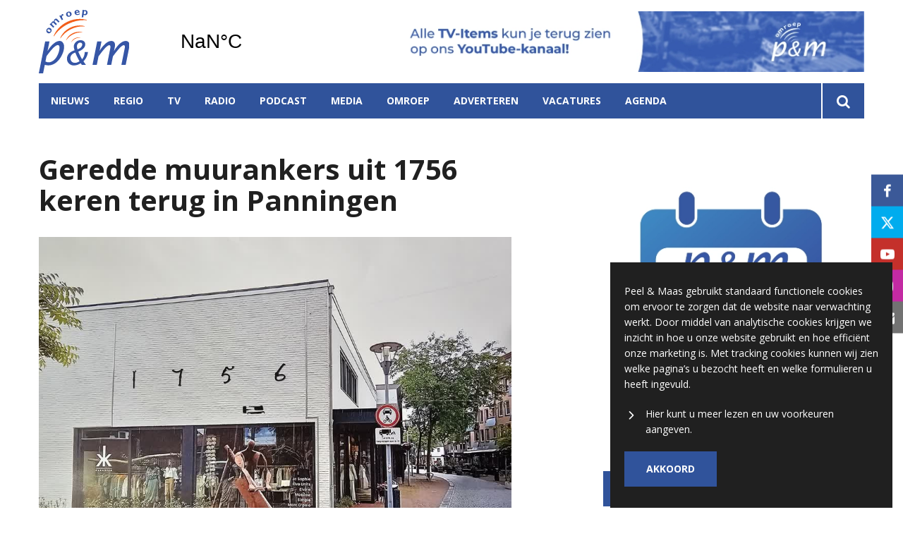

--- FILE ---
content_type: text/html; charset=utf-8
request_url: https://www.google.com/recaptcha/api2/aframe
body_size: 269
content:
<!DOCTYPE HTML><html><head><meta http-equiv="content-type" content="text/html; charset=UTF-8"></head><body><script nonce="_JZnZB06IjigHpMGHuxTXw">/** Anti-fraud and anti-abuse applications only. See google.com/recaptcha */ try{var clients={'sodar':'https://pagead2.googlesyndication.com/pagead/sodar?'};window.addEventListener("message",function(a){try{if(a.source===window.parent){var b=JSON.parse(a.data);var c=clients[b['id']];if(c){var d=document.createElement('img');d.src=c+b['params']+'&rc='+(localStorage.getItem("rc::a")?sessionStorage.getItem("rc::b"):"");window.document.body.appendChild(d);sessionStorage.setItem("rc::e",parseInt(sessionStorage.getItem("rc::e")||0)+1);localStorage.setItem("rc::h",'1768866579618');}}}catch(b){}});window.parent.postMessage("_grecaptcha_ready", "*");}catch(b){}</script></body></html>